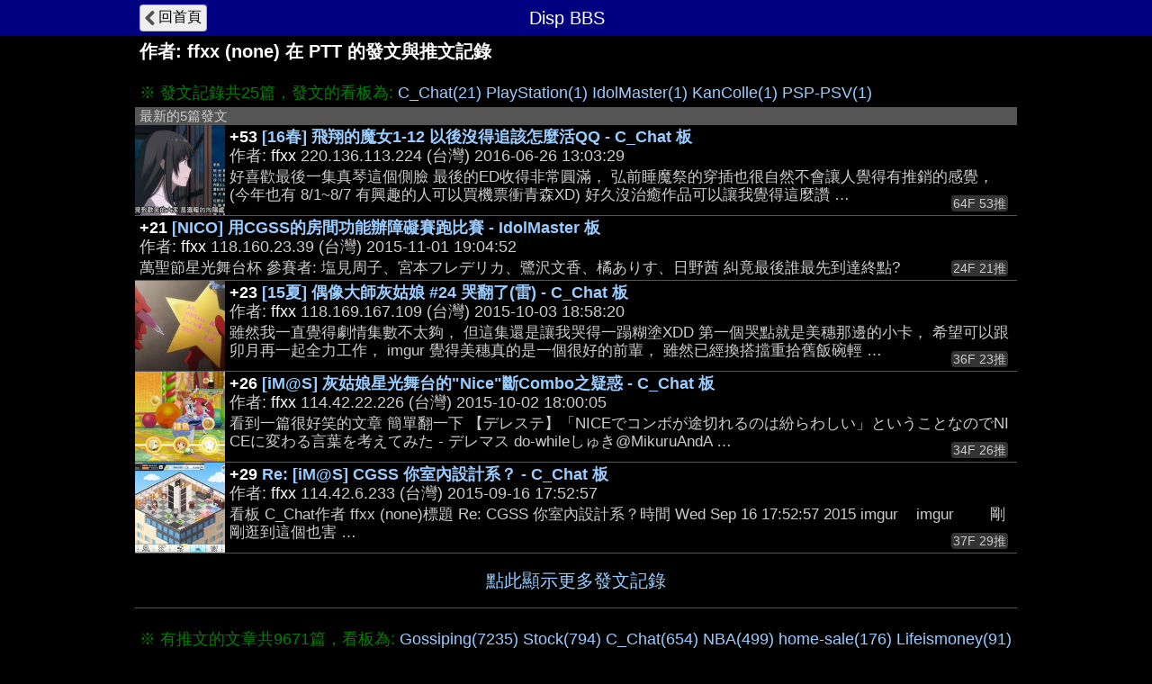

--- FILE ---
content_type: text/html; charset=UTF-8
request_url: https://disp.cc/ptt/user/ffxx/?b=PlayStation
body_size: 3939
content:
<!DOCTYPE html>
<html>
<head>
<meta charset="utf-8">
<title>ffxx在PTT的發文與推文記錄 - Disp BBS</title>
<meta name="apple-mobile-web-app-status-bar-style" content="black"/>
<meta name="mobile-web-app-capable" content="yes">
<meta name="viewport" content="width=device-width, initial-scale=1.0, maximum-scale=5.0, user-scalable=yes"/>
<link rel="icon" href="/img/displogo/xdisplogo120.png.pagespeed.ic.uXWFXzcG07.webp"/>
<link rel="apple-touch-icon" href="/img/displogo/xdisplogo120.png.pagespeed.ic.uXWFXzcG07.webp"/>
<link rel="apple-touch-icon-precomposed" href="/img/displogo/xdisplogo120.png.pagespeed.ic.uXWFXzcG07.webp"/>
<link rel="stylesheet" href="/ptt/A.16ptt.css.pagespeed.cf.odszGxNwXk.css" charset="utf-8">
<!-- Global site tag (gtag.js) - Google Analytics -->
<script async src="https://www.googletagmanager.com/gtag/js?id=UA-12159182-2"></script>
<script>window.dataLayer=window.dataLayer||[];function gtag(){dataLayer.push(arguments);}gtag('js',new Date());gtag('config','UA-12159182-2');</script>

<!--Adsense Auto Ads -->
<script async src="https://pagead2.googlesyndication.com/pagead/js/adsbygoogle.js?client=ca-pub-6379001996316271" crossorigin="anonymous"></script>
</head>
<body>
<div class="page">
	<div class="navbar">
	<div class="container">
		<a href="/b/"><div class="tread-back btn-back nav-btn btn">回首頁</div></a>
		<div class="nav-title"><div class="brand-name">Disp BBS</div></div>
	</div><!--/.container-->
	</div><!--/.navbar-->

	<div class="container">
		<h1>作者: <span class="ptt-user">ffxx</span> (none) 在 PTT 的發文與推文記錄</h1><br>
<div class="list-top">※ 發文記錄共25篇，發文的看板為: <span class="list-btn"><a href="/ptt/user/ffxx/post?b=C_Chat">C_Chat(21)</a></span> <span class="list-btn"><a href="/ptt/user/ffxx/post?b=PlayStation">PlayStation(1)</a></span> <span class="list-btn"><a href="/ptt/user/ffxx/post?b=IdolMaster">IdolMaster(1)</a></span> <span class="list-btn"><a href="/ptt/user/ffxx/post?b=KanColle">KanColle(1)</a></span> <span class="list-btn"><a href="/ptt/user/ffxx/post?b=PSP-PSV">PSP-PSV(1)</a></span></div>
<div class="list-title">最新的5篇發文</div>
<ul id="ptt-post-ul" class="list">
<li class="ptt-post"><div class="post-data" data-ti="9tXz" data-pttaid="1NRs8bDl"><div class="post-thumb"><img data-src="http://i.imgur.com/hbyAsq4b.jpg" referrerpolicy="no-referrer"></div> <div class="post-title"><span class="fgW1">+53</span> <a href="/b/ACG/9tXz">[16春] 飛翔的魔女1-12 以後沒得追該怎麼活QQ - C_Chat 板</a></div> <div class="author-data">作者: <span class="post-author">ffxx</span> <span class="post-ip">220.136.113.224</span> (台灣) <span class="post-time">2016-06-26 13:03:29</span></div> <div class="post-desc">好喜歡最後一集真琴這個側臉 最後的ED收得非常圓滿， 弘前睡魔祭的穿插也很自然不會讓人覺得有推銷的感覺， (今年也有 8/1~8/7 有興趣的人可以買機票衝青森XD) 好久沒治癒作品可以讓我覺得這麼讚 …</div> <div class="x-num-div">64F 53推</div></div></li>
<li class="ptt-post"><div class="post-data" data-ti="936Y" data-pttaid="1MDV7MhK"> <div class="post-title"><span class="fgW1">+21</span> <a href="/b/ACG/936Y">[NICO] 用CGSS的房間功能辦障礙賽跑比賽 - IdolMaster 板</a></div> <div class="author-data">作者: <span class="post-author">ffxx</span> <span class="post-ip">118.160.23.39</span> (台灣) <span class="post-time">2015-11-01 19:04:52</span></div> <div class="post-desc"> 萬聖節星光舞台杯 參賽者: 塩見周子、宮本フレデリカ、鷺沢文香、橘ありす、日野茜 糾竟最後誰最先到達終點?</div> <div class="x-num-div">24F 21推</div></div></li>
<li class="ptt-post"><div class="post-data" data-ti="8ZJG" data-pttaid="1M3xJF6t"><div class="post-thumb"><img data-src="http://i.imgur.com/fXRKg6qb.jpg" referrerpolicy="no-referrer"></div> <div class="post-title"><span class="fgW1">+23</span> <a href="/b/ACG/8ZJG">[15夏] 偶像大師灰姑娘 #24 哭翻了(雷) - C_Chat 板</a></div> <div class="author-data">作者: <span class="post-author">ffxx</span> <span class="post-ip">118.169.167.109</span> (台灣) <span class="post-time">2015-10-03 18:58:20</span></div> <div class="post-desc">雖然我一直覺得劇情集數不太夠， 但這集還是讓我哭得一蹋糊塗XDD 第一個哭點就是美穗那邊的小卡， 希望可以跟卯月再一起全力工作， imgur 覺得美穗真的是一個很好的前輩， 雖然已經換搭擋重拾舊飯碗輕 …</div> <div class="x-num-div">36F 23推</div></div></li>
<li class="ptt-post"><div class="post-data" data-ti="8ZCG" data-pttaid="1M3bMfD4"><div class="post-thumb"><img data-src="http://i.imgur.com/BcXyNNOb.jpg" referrerpolicy="no-referrer"></div> <div class="post-title"><span class="fgW1">+26</span> <a href="/b/ACG/8ZCG">[iM@S] 灰姑娘星光舞台的&quot;Nice&quot;斷Combo之疑惑  - C_Chat 板</a></div> <div class="author-data">作者: <span class="post-author">ffxx</span> <span class="post-ip">114.42.22.226</span> (台灣) <span class="post-time">2015-10-02 18:00:05</span></div> <div class="post-desc"> 看到一篇很好笑的文章 簡單翻一下 【デレステ】「NICEでコンボが途切れるのは紛らわしい」ということなのでNICEに変わる言葉を考えてみた - デレマス do-whileしゅき@MikuruAndA …</div> <div class="x-num-div">34F 26推</div></div></li>
<li class="ptt-post"><div class="post-data" data-ti="8XU6" data-pttaid="1L-Jm8rX"><div class="post-thumb"><img data-src="http://i.imgur.com/NLSu7BIb.jpg" referrerpolicy="no-referrer"></div> <div class="post-title"><span class="fgW1">+29</span> <a href="/b/ACG/8XU6">Re: [iM@S] CGSS 你室內設計系？ - C_Chat 板</a></div> <div class="author-data">作者: <span class="post-author">ffxx</span> <span class="post-ip">114.42.6.233</span> (台灣) <span class="post-time">2015-09-16 17:52:57</span></div> <div class="post-desc">看板 C_Chat作者 ffxx (none)標題 Re: CGSS 你室內設計系？時間 Wed Sep 16 17:52:57 2015 imgur    imgur        剛剛逛到這個也害 …</div> <div class="x-num-div">37F 29推</div></div></li>
</ul>
<a href="/ptt/user/ffxx/post"><div class="list-prev">點此顯示更多發文記錄</div></a><br>
<div class="list-top">※ 有推文的文章共9671篇，看板為: <span class="list-btn"><a href="/ptt/user/ffxx/push?b=Gossiping">Gossiping(7235)</a></span> <span class="list-btn"><a href="/ptt/user/ffxx/push?b=Stock">Stock(794)</a></span> <span class="list-btn"><a href="/ptt/user/ffxx/push?b=C_Chat">C_Chat(654)</a></span> <span class="list-btn"><a href="/ptt/user/ffxx/push?b=NBA">NBA(499)</a></span> <span class="list-btn"><a href="/ptt/user/ffxx/push?b=home-sale">home-sale(176)</a></span> <span class="list-btn"><a href="/ptt/user/ffxx/push?b=Lifeismoney">Lifeismoney(91)</a></span> <span class="list-btn"><a href="/ptt/user/ffxx/push?b=PlayStation">PlayStation(32)</a></span> <span class="list-btn"><a href="/ptt/user/ffxx/push?b=EatToDie">EatToDie(26)</a></span> <span class="list-btn"><a href="/ptt/user/ffxx/push?b=DSLR">DSLR(17)</a></span> <span class="list-btn"><a href="/ptt/user/ffxx/push?b=HatePolitics">HatePolitics(16)</a></span> …</div>
<div class="list-title">最新的5篇</div>
<ul id="ptt-push-ul" class="list">
<li class="ptt-post"><div class="post-data" data-ti="" data-pttaid="1dTEIwh6"> <div class="post-title"><span class="fgW1">+359</span> <a href="/ptt/Taoyuan/1dTEIwh6">Fw: [爆卦] 桃檢：鄭文燦案金流證據明確，不只有exc - Taoyuan 板</a></div> <div class="author-data">作者: <span class="post-author"><a href="/ptt/user/SakuraHana">SakuraHana</a></span> (櫻花) <span class="post-ip">114.137.86.243</span> (台灣) <span class="post-time">2025-01-01 14:46:17</span></div>  </div><div class="push-group"><div class="push-row"><span class="push-x3">→</span> <span class="ptt-push-author">ffxx</span><span class="ptt-push-content">: XDDDDDDDD 要被清算囉</span> <span class="push-right-ip">155F 1.34.166.172  12-30 12:17</span></div></div></li>
<li class="ptt-post"><div class="post-data" data-ti="hP92" data-pttaid="1f92cKHV"> <div class="post-title"><span class="fgW1">+256</span> <a href="/b/Gossiping/hP92">[新聞] 8300萬被騙走！新北女遇假檢警交出帳戶 安全回報無人理驚覺上當 - Gossiping 板</a></div> <div class="author-data">作者: <span class="post-author"><a href="/ptt/user/stevenchiang">stevenchiang</a></span> (RF) <span class="post-ip">36.231.86.246</span> (台灣) <span class="post-time">2025-11-24 17:46:58</span></div>  </div><div class="push-group"><div class="push-row"><span class="push-x3">→</span> <span class="ptt-push-author">ffxx</span><span class="ptt-push-content">: 台灣人真的超有錢</span> <span class="push-right-ip">75F 1.34.166.172  11-24 18:09</span></div></div></li>
<li class="ptt-post"><div class="post-data" data-ti="hP7g" data-pttaid="1f90JDJB"> <div class="post-title"><span class="fgW1">+135</span> <a href="/b/Stock/hP7g">[情報] 114年11月24日 三大法人買賣金額統計表 - Stock 板</a></div> <div class="author-data">作者: <span class="post-author"><a href="/ptt/user/coconing">coconing</a></span> (證 ㄓㄥˋ 券 ㄑㄩㄢˋ) <span class="post-ip">220.130.197.199</span> (台灣) <span class="post-time">2025-11-24 15:10:03</span></div>  </div><div class="push-group"><div class="push-row"><span class="push-x3">→</span> <span class="ptt-push-author">ffxx</span><span class="ptt-push-content">: 人走茶涼 繼續下殺取量</span> <span class="push-right">84F 11-24 15:23</span></div></div></li>
<li class="ptt-post"><div class="post-data" data-ti="hPap" data-pttaid="1f8_3eRR"> <div class="post-title"><span class="fgW1">+337</span> <a href="/b/Gossiping/hPap">[問卦] 脆女感嘆：19歲牙醫妻 無法擁有自己人生 - Gossiping 板</a></div> <div class="author-data">作者: <span class="post-author"><a href="/ptt/user/Carol787">Carol787</a></span> (卡羅) <span class="post-ip">185.236.200.91</span> (美國) <span class="post-time">2025-11-24 13:45:10</span></div>  </div><div class="push-group"><div class="push-row"><span class="push-x3">→</span> <span class="ptt-push-author">ffxx</span><span class="ptt-push-content">: 脆上的灣姊 (ry</span> <span class="push-right-ip">326F 1.34.166.172  11-24 14:42</span></div></div></li>
<li class="ptt-post"><div class="post-data" data-ti="hP5h" data-pttaid="1f8xKIQI"> <div class="post-title"><span class="fgW1">+55</span> <a href="/b/NBA/hP5h">[BOX ] Clippers 105:120 Cavaliers - NBA 板</a></div> <div class="author-data">作者: <span class="post-author"><a href="/ptt/user/jason911152">jason911152</a></span> (你不要過來啊) <span class="post-ip">220.132.32.225</span> (台灣) <span class="post-time">2025-11-24 09:30:13</span></div>  </div><div class="push-group"><div class="push-row"><span class="push-x3">→</span> <span class="ptt-push-author">ffxx</span><span class="ptt-push-content">: 借轉騎士版</span> <span class="push-right">34F 11-24 09:55</span></div></div></li>
</ul>
<a href="/ptt/user/ffxx/push"><div class="list-prev">點此顯示更多推文記錄</div></a>	</div><!--.container-->
</div><!--.page-->

<script type="text/javascript">(function(window){var g={isMobile:0,pttPath:'/ptt/'};window.g=g;})(window);</script>

<script src="/include,_jquery,_jquery-3.7.1.min.js+ptt,_32user.js.pagespeed.jc.hpXe6BL7Vj.js"></script><script>eval(mod_pagespeed_vZxlGdLzIo);</script>
<script>eval(mod_pagespeed_TU_xPF4vk6);</script>

</body>
</html>



--- FILE ---
content_type: text/html; charset=utf-8
request_url: https://www.google.com/recaptcha/api2/aframe
body_size: 270
content:
<!DOCTYPE HTML><html><head><meta http-equiv="content-type" content="text/html; charset=UTF-8"></head><body><script nonce="8PTr7AvZUN9uXOE-MKVURA">/** Anti-fraud and anti-abuse applications only. See google.com/recaptcha */ try{var clients={'sodar':'https://pagead2.googlesyndication.com/pagead/sodar?'};window.addEventListener("message",function(a){try{if(a.source===window.parent){var b=JSON.parse(a.data);var c=clients[b['id']];if(c){var d=document.createElement('img');d.src=c+b['params']+'&rc='+(localStorage.getItem("rc::a")?sessionStorage.getItem("rc::b"):"");window.document.body.appendChild(d);sessionStorage.setItem("rc::e",parseInt(sessionStorage.getItem("rc::e")||0)+1);localStorage.setItem("rc::h",'1764023693681');}}}catch(b){}});window.parent.postMessage("_grecaptcha_ready", "*");}catch(b){}</script></body></html>